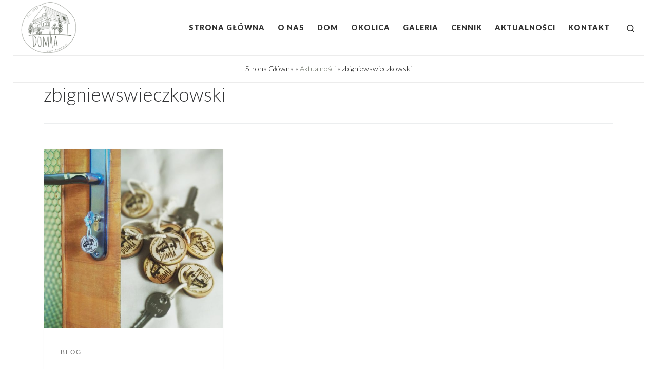

--- FILE ---
content_type: text/html; charset=UTF-8
request_url: https://dom4a.pl/tag/zbigniewswieczkowski/
body_size: 13521
content:
<!DOCTYPE html>
<!--[if IE 7]>
<html class="ie ie7" dir="ltr" lang="pl-PL"
	prefix="og: https://ogp.me/ns#" >
<![endif]-->
<!--[if IE 8]>
<html class="ie ie8" dir="ltr" lang="pl-PL"
	prefix="og: https://ogp.me/ns#" >
<![endif]-->
<!--[if !(IE 7) | !(IE 8)  ]><!-->
<html dir="ltr" lang="pl-PL"
	prefix="og: https://ogp.me/ns#"  class="no-js">
<!--<![endif]-->
  <head>
  <meta charset="UTF-8" />
  <meta http-equiv="X-UA-Compatible" content="IE=EDGE" />
  <meta name="viewport" content="width=device-width, initial-scale=1.0" />
  <link rel="profile"  href="https://gmpg.org/xfn/11" />
  <link rel="pingback" href="https://dom4a.pl/xmlrpc.php" />
<script>(function(html){html.className = html.className.replace(/\bno-js\b/,'js')})(document.documentElement);</script>
        <style id="wfc-base-style" type="text/css">
             .wfc-reset-menu-item-first-letter .navbar .nav>li>a:first-letter {font-size: inherit;}.format-icon:before {color: #5A5A5A;}article .format-icon.tc-hide-icon:before, .safari article.format-video .format-icon.tc-hide-icon:before, .chrome article.format-video .format-icon.tc-hide-icon:before, .safari article.format-image .format-icon.tc-hide-icon:before, .chrome article.format-image .format-icon.tc-hide-icon:before, .safari article.format-gallery .format-icon.tc-hide-icon:before, .safari article.attachment .format-icon.tc-hide-icon:before, .chrome article.format-gallery .format-icon.tc-hide-icon:before, .chrome article.attachment .format-icon.tc-hide-icon:before {content: none!important;}h2#tc-comment-title.tc-hide-icon:before {content: none!important;}.archive .archive-header h1.format-icon.tc-hide-icon:before {content: none!important;}.tc-sidebar h3.widget-title.tc-hide-icon:before {content: none!important;}.footer-widgets h3.widget-title.tc-hide-icon:before {content: none!important;}.tc-hide-icon i, i.tc-hide-icon {display: none !important;}.carousel-control {font-family: "Helvetica Neue", Helvetica, Arial, sans-serif;}.social-block a {font-size: 18px;}footer#footer .colophon .social-block a {font-size: 16px;}.social-block.widget_social a {font-size: 14px;}
        </style>
        <link rel="stylesheet" id="tc-front-gfonts" href="//fonts.googleapis.com/css?family=Lato:300%7CLato:900%7CLato:100&subset=latin-ext&display=swap"><style id="wfc-style-fonts-body" type="text/css" data-origin="server">
/* Setting : Default website font */ 
body {
font-family : 'Lato'!important;
}

</style><style id="wfc-style-fonts-menu_items" type="text/css" data-origin="server">
/* Setting : Menu items */ 
.tc-header .nav__menu li a.nav__link, .tc-sn .nav__menu li a.nav__link, [class*=nav__menu] .nav__link-wrapper .caret__dropdown-toggler {
font-family : 'Lato'!important;
}

</style><style id="wfc-style-fonts-slider_title" type="text/css" data-origin="server">
/* Setting : Slider title */ 
.section-slider .carousel-caption .czrs-title {
font-family : 'Lato'!important;
}

</style><style id="wfc-style-fonts-slider_text" type="text/css" data-origin="server">
/* Setting : Slider text */ 
.section-slider .carousel-caption .czrs-subtitle {
font-family : 'Lato'!important;
}

</style><title>zbigniewswieczkowski - Dom 4A, Lubogoszcz</title>

		<!-- All in One SEO 4.3.6.1 - aioseo.com -->
		<meta name="robots" content="max-image-preview:large" />
		<link rel="canonical" href="https://dom4a.pl/tag/zbigniewswieczkowski/" />
		<meta name="generator" content="All in One SEO (AIOSEO) 4.3.6.1 " />
		<script type="application/ld+json" class="aioseo-schema">
			{"@context":"https:\/\/schema.org","@graph":[{"@type":"BreadcrumbList","@id":"https:\/\/dom4a.pl\/tag\/zbigniewswieczkowski\/#breadcrumblist","itemListElement":[{"@type":"ListItem","@id":"https:\/\/dom4a.pl\/#listItem","position":1,"item":{"@type":"WebPage","@id":"https:\/\/dom4a.pl\/","name":"Home","description":"Dom 4a znajduje si\u0119 we wsi Lubogoszcz nad jeziorem S\u0142awskim najwi\u0119kszym akwenem w wojew\u00f3dztwie lubuskim.","url":"https:\/\/dom4a.pl\/"},"nextItem":"https:\/\/dom4a.pl\/tag\/zbigniewswieczkowski\/#listItem"},{"@type":"ListItem","@id":"https:\/\/dom4a.pl\/tag\/zbigniewswieczkowski\/#listItem","position":2,"item":{"@type":"WebPage","@id":"https:\/\/dom4a.pl\/tag\/zbigniewswieczkowski\/","name":"zbigniewswieczkowski","url":"https:\/\/dom4a.pl\/tag\/zbigniewswieczkowski\/"},"previousItem":"https:\/\/dom4a.pl\/#listItem"}]},{"@type":"CollectionPage","@id":"https:\/\/dom4a.pl\/tag\/zbigniewswieczkowski\/#collectionpage","url":"https:\/\/dom4a.pl\/tag\/zbigniewswieczkowski\/","name":"zbigniewswieczkowski - Dom 4A, Lubogoszcz","inLanguage":"pl-PL","isPartOf":{"@id":"https:\/\/dom4a.pl\/#website"},"breadcrumb":{"@id":"https:\/\/dom4a.pl\/tag\/zbigniewswieczkowski\/#breadcrumblist"}},{"@type":"Organization","@id":"https:\/\/dom4a.pl\/#organization","name":"Dom 4A, Lubogoszcz","url":"https:\/\/dom4a.pl\/","logo":{"@type":"ImageObject","url":"https:\/\/dom4a.pl\/wp-content\/uploads\/2019\/05\/logo-dom4a.png","@id":"https:\/\/dom4a.pl\/#organizationLogo","width":500,"height":457,"caption":"logo dom4a lubogoszcz"},"image":{"@id":"https:\/\/dom4a.pl\/#organizationLogo"}},{"@type":"WebSite","@id":"https:\/\/dom4a.pl\/#website","url":"https:\/\/dom4a.pl\/","name":"Dom 4A, Lubogoszcz","inLanguage":"pl-PL","publisher":{"@id":"https:\/\/dom4a.pl\/#organization"}}]}
		</script>
		<!-- All in One SEO -->

<link rel="alternate" type="application/rss+xml" title="Dom 4A, Lubogoszcz &raquo; Kanał z wpisami" href="https://dom4a.pl/feed/" />
<link rel="alternate" type="application/rss+xml" title="Dom 4A, Lubogoszcz &raquo; Kanał z komentarzami" href="https://dom4a.pl/comments/feed/" />
<link rel="alternate" type="application/rss+xml" title="Dom 4A, Lubogoszcz &raquo; Kanał z wpisami otagowanymi jako zbigniewswieczkowski" href="https://dom4a.pl/tag/zbigniewswieczkowski/feed/" />
<script>
window._wpemojiSettings = {"baseUrl":"https:\/\/s.w.org\/images\/core\/emoji\/14.0.0\/72x72\/","ext":".png","svgUrl":"https:\/\/s.w.org\/images\/core\/emoji\/14.0.0\/svg\/","svgExt":".svg","source":{"concatemoji":"https:\/\/dom4a.pl\/wp-includes\/js\/wp-emoji-release.min.js?ver=6.2.8"}};
/*! This file is auto-generated */
!function(e,a,t){var n,r,o,i=a.createElement("canvas"),p=i.getContext&&i.getContext("2d");function s(e,t){p.clearRect(0,0,i.width,i.height),p.fillText(e,0,0);e=i.toDataURL();return p.clearRect(0,0,i.width,i.height),p.fillText(t,0,0),e===i.toDataURL()}function c(e){var t=a.createElement("script");t.src=e,t.defer=t.type="text/javascript",a.getElementsByTagName("head")[0].appendChild(t)}for(o=Array("flag","emoji"),t.supports={everything:!0,everythingExceptFlag:!0},r=0;r<o.length;r++)t.supports[o[r]]=function(e){if(p&&p.fillText)switch(p.textBaseline="top",p.font="600 32px Arial",e){case"flag":return s("\ud83c\udff3\ufe0f\u200d\u26a7\ufe0f","\ud83c\udff3\ufe0f\u200b\u26a7\ufe0f")?!1:!s("\ud83c\uddfa\ud83c\uddf3","\ud83c\uddfa\u200b\ud83c\uddf3")&&!s("\ud83c\udff4\udb40\udc67\udb40\udc62\udb40\udc65\udb40\udc6e\udb40\udc67\udb40\udc7f","\ud83c\udff4\u200b\udb40\udc67\u200b\udb40\udc62\u200b\udb40\udc65\u200b\udb40\udc6e\u200b\udb40\udc67\u200b\udb40\udc7f");case"emoji":return!s("\ud83e\udef1\ud83c\udffb\u200d\ud83e\udef2\ud83c\udfff","\ud83e\udef1\ud83c\udffb\u200b\ud83e\udef2\ud83c\udfff")}return!1}(o[r]),t.supports.everything=t.supports.everything&&t.supports[o[r]],"flag"!==o[r]&&(t.supports.everythingExceptFlag=t.supports.everythingExceptFlag&&t.supports[o[r]]);t.supports.everythingExceptFlag=t.supports.everythingExceptFlag&&!t.supports.flag,t.DOMReady=!1,t.readyCallback=function(){t.DOMReady=!0},t.supports.everything||(n=function(){t.readyCallback()},a.addEventListener?(a.addEventListener("DOMContentLoaded",n,!1),e.addEventListener("load",n,!1)):(e.attachEvent("onload",n),a.attachEvent("onreadystatechange",function(){"complete"===a.readyState&&t.readyCallback()})),(e=t.source||{}).concatemoji?c(e.concatemoji):e.wpemoji&&e.twemoji&&(c(e.twemoji),c(e.wpemoji)))}(window,document,window._wpemojiSettings);
</script>
<style>
img.wp-smiley,
img.emoji {
	display: inline !important;
	border: none !important;
	box-shadow: none !important;
	height: 1em !important;
	width: 1em !important;
	margin: 0 0.07em !important;
	vertical-align: -0.1em !important;
	background: none !important;
	padding: 0 !important;
}
</style>
	<link rel='stylesheet' id='customizr-main-css' href='https://dom4a.pl/wp-content/themes/customizr-pro/assets/front/css/style.min.css?ver=2.4.24' media='all' />
<style id='customizr-main-inline-css'>
::-moz-selection{background-color:#5f655a}::selection{background-color:#5f655a}a,.btn-skin:active,.btn-skin:focus,.btn-skin:hover,.btn-skin.inverted,.grid-container__classic .post-type__icon,.post-type__icon:hover .icn-format,.grid-container__classic .post-type__icon:hover .icn-format,[class*='grid-container__'] .entry-title a.czr-title:hover,input[type=checkbox]:checked::before{color:#5f655a}.czr-css-loader > div ,.btn-skin,.btn-skin:active,.btn-skin:focus,.btn-skin:hover,.btn-skin-h-dark,.btn-skin-h-dark.inverted:active,.btn-skin-h-dark.inverted:focus,.btn-skin-h-dark.inverted:hover{border-color:#5f655a}.tc-header.border-top{border-top-color:#5f655a}[class*='grid-container__'] .entry-title a:hover::after,.grid-container__classic .post-type__icon,.btn-skin,.btn-skin.inverted:active,.btn-skin.inverted:focus,.btn-skin.inverted:hover,.btn-skin-h-dark,.btn-skin-h-dark.inverted:active,.btn-skin-h-dark.inverted:focus,.btn-skin-h-dark.inverted:hover,.sidebar .widget-title::after,input[type=radio]:checked::before{background-color:#5f655a}.btn-skin-light:active,.btn-skin-light:focus,.btn-skin-light:hover,.btn-skin-light.inverted{color:#858d7f}input:not([type='submit']):not([type='button']):not([type='number']):not([type='checkbox']):not([type='radio']):focus,textarea:focus,.btn-skin-light,.btn-skin-light.inverted,.btn-skin-light:active,.btn-skin-light:focus,.btn-skin-light:hover,.btn-skin-light.inverted:active,.btn-skin-light.inverted:focus,.btn-skin-light.inverted:hover{border-color:#858d7f}.btn-skin-light,.btn-skin-light.inverted:active,.btn-skin-light.inverted:focus,.btn-skin-light.inverted:hover{background-color:#858d7f}.btn-skin-lightest:active,.btn-skin-lightest:focus,.btn-skin-lightest:hover,.btn-skin-lightest.inverted{color:#92998c}.btn-skin-lightest,.btn-skin-lightest.inverted,.btn-skin-lightest:active,.btn-skin-lightest:focus,.btn-skin-lightest:hover,.btn-skin-lightest.inverted:active,.btn-skin-lightest.inverted:focus,.btn-skin-lightest.inverted:hover{border-color:#92998c}.btn-skin-lightest,.btn-skin-lightest.inverted:active,.btn-skin-lightest.inverted:focus,.btn-skin-lightest.inverted:hover{background-color:#92998c}.pagination,a:hover,a:focus,a:active,.btn-skin-dark:active,.btn-skin-dark:focus,.btn-skin-dark:hover,.btn-skin-dark.inverted,.btn-skin-dark-oh:active,.btn-skin-dark-oh:focus,.btn-skin-dark-oh:hover,.post-info a:not(.btn):hover,.grid-container__classic .post-type__icon .icn-format,[class*='grid-container__'] .hover .entry-title a,.widget-area a:not(.btn):hover,a.czr-format-link:hover,.format-link.hover a.czr-format-link,button[type=submit]:hover,button[type=submit]:active,button[type=submit]:focus,input[type=submit]:hover,input[type=submit]:active,input[type=submit]:focus,.tabs .nav-link:hover,.tabs .nav-link.active,.tabs .nav-link.active:hover,.tabs .nav-link.active:focus{color:#41453d}.grid-container__classic.tc-grid-border .grid__item,.btn-skin-dark,.btn-skin-dark.inverted,button[type=submit],input[type=submit],.btn-skin-dark:active,.btn-skin-dark:focus,.btn-skin-dark:hover,.btn-skin-dark.inverted:active,.btn-skin-dark.inverted:focus,.btn-skin-dark.inverted:hover,.btn-skin-h-dark:active,.btn-skin-h-dark:focus,.btn-skin-h-dark:hover,.btn-skin-h-dark.inverted,.btn-skin-h-dark.inverted,.btn-skin-h-dark.inverted,.btn-skin-dark-oh:active,.btn-skin-dark-oh:focus,.btn-skin-dark-oh:hover,.btn-skin-dark-oh.inverted:active,.btn-skin-dark-oh.inverted:focus,.btn-skin-dark-oh.inverted:hover,button[type=submit]:hover,button[type=submit]:active,button[type=submit]:focus,input[type=submit]:hover,input[type=submit]:active,input[type=submit]:focus{border-color:#41453d}.btn-skin-dark,.btn-skin-dark.inverted:active,.btn-skin-dark.inverted:focus,.btn-skin-dark.inverted:hover,.btn-skin-h-dark:active,.btn-skin-h-dark:focus,.btn-skin-h-dark:hover,.btn-skin-h-dark.inverted,.btn-skin-h-dark.inverted,.btn-skin-h-dark.inverted,.btn-skin-dark-oh.inverted:active,.btn-skin-dark-oh.inverted:focus,.btn-skin-dark-oh.inverted:hover,.grid-container__classic .post-type__icon:hover,button[type=submit],input[type=submit],.czr-link-hover-underline .widgets-list-layout-links a:not(.btn)::before,.czr-link-hover-underline .widget_archive a:not(.btn)::before,.czr-link-hover-underline .widget_nav_menu a:not(.btn)::before,.czr-link-hover-underline .widget_rss ul a:not(.btn)::before,.czr-link-hover-underline .widget_recent_entries a:not(.btn)::before,.czr-link-hover-underline .widget_categories a:not(.btn)::before,.czr-link-hover-underline .widget_meta a:not(.btn)::before,.czr-link-hover-underline .widget_recent_comments a:not(.btn)::before,.czr-link-hover-underline .widget_pages a:not(.btn)::before,.czr-link-hover-underline .widget_calendar a:not(.btn)::before,[class*='grid-container__'] .hover .entry-title a::after,a.czr-format-link::before,.comment-author a::before,.comment-link::before,.tabs .nav-link.active::before{background-color:#41453d}.btn-skin-dark-shaded:active,.btn-skin-dark-shaded:focus,.btn-skin-dark-shaded:hover,.btn-skin-dark-shaded.inverted{background-color:rgba(65,69,61,0.2)}.btn-skin-dark-shaded,.btn-skin-dark-shaded.inverted:active,.btn-skin-dark-shaded.inverted:focus,.btn-skin-dark-shaded.inverted:hover{background-color:rgba(65,69,61,0.8)}
#czr-push-footer { display: none; visibility: hidden; }
        .czr-sticky-footer #czr-push-footer.sticky-footer-enabled { display: block; }
        

            .grid-container__masonry .full-image .entry-header {
              position: relative;
            }
            .grid-container__masonry .entry-footer {
              margin-top: 2.5em;
              position: relative;
            }
            .grid-container__masonry .format-audio .audio-container iframe {
              height: 80px;
              width: 100%;
            }
            .grid-container__masonry .full-image .tc-thumbnail img {
                width: auto;
                height: 100%;
                max-width: none;
            }
            .grid-container__masonry .post-type__icon {
                background: transparent;
                height: auto;
                line-height: 1;
                border-radius: 0;
                font-size: 1em;
                position: static;
                width: 100%;
                float: right;
                text-align: right;
                margin-top: -1em;
                padding: 2% 0;
            }
            .grid-container__masonry .tc-content {
                font-size: 0.95em;
                line-height: 1.65em;
            }

            .grid-container__masonry blockquote,
            .grid-container__masonry .entry-link {
                border: none;
                padding-top: 0;
                padding-bottom: 0;
            }
            .grid-container__masonry .entry-link a,
            .grid-container__masonry blockquote > * {
                margin: 0;
                max-width: 100%;
                padding-left: 0;
            }
            .grid-container__masonry blockquote cite {
                margin-top: .8em;
            }
            .grid-container__masonry blockquote::before,
            .grid-container__masonry .entry-link::before {
                content: none;
            }
            

</style>
<script src='https://dom4a.pl/wp-includes/js/jquery/jquery.min.js?ver=3.6.4' id='jquery-core-js'></script>
<script src='https://dom4a.pl/wp-includes/js/jquery/jquery-migrate.min.js?ver=3.4.0' id='jquery-migrate-js'></script>
<script src='https://dom4a.pl/wp-content/themes/customizr-pro/assets/front/js/libs/modernizr.min.js?ver=2.4.24' id='modernizr-js'></script>
<script src='https://dom4a.pl/wp-includes/js/underscore.min.js?ver=1.13.4' id='underscore-js'></script>
<script id='tc-scripts-js-extra'>
var CZRParams = {"assetsPath":"https:\/\/dom4a.pl\/wp-content\/themes\/customizr-pro\/assets\/front\/","mainScriptUrl":"https:\/\/dom4a.pl\/wp-content\/themes\/customizr-pro\/assets\/front\/js\/tc-scripts.min.js?2.4.24","deferFontAwesome":"1","fontAwesomeUrl":"https:\/\/dom4a.pl\/wp-content\/themes\/customizr-pro\/assets\/shared\/fonts\/fa\/css\/fontawesome-all.min.css?2.4.24","_disabled":[],"centerSliderImg":"1","isLightBoxEnabled":"1","SmoothScroll":{"Enabled":true,"Options":{"touchpadSupport":false}},"isAnchorScrollEnabled":"","anchorSmoothScrollExclude":{"simple":["[class*=edd]",".carousel-control","[data-toggle=\"modal\"]","[data-toggle=\"dropdown\"]","[data-toggle=\"czr-dropdown\"]","[data-toggle=\"tooltip\"]","[data-toggle=\"popover\"]","[data-toggle=\"collapse\"]","[data-toggle=\"czr-collapse\"]","[data-toggle=\"tab\"]","[data-toggle=\"pill\"]","[data-toggle=\"czr-pill\"]","[class*=upme]","[class*=um-]"],"deep":{"classes":[],"ids":[]}},"timerOnScrollAllBrowsers":"1","centerAllImg":"1","HasComments":"","LoadModernizr":"1","stickyHeader":"","extLinksStyle":"","extLinksTargetExt":"","extLinksSkipSelectors":{"classes":["btn","button"],"ids":[]},"dropcapEnabled":"","dropcapWhere":{"post":"","page":""},"dropcapMinWords":"","dropcapSkipSelectors":{"tags":["IMG","IFRAME","H1","H2","H3","H4","H5","H6","BLOCKQUOTE","UL","OL"],"classes":["btn"],"id":[]},"imgSmartLoadEnabled":"","imgSmartLoadOpts":{"parentSelectors":["[class*=grid-container], .article-container",".__before_main_wrapper",".widget-front",".post-related-articles",".tc-singular-thumbnail-wrapper",".sek-module-inner"],"opts":{"excludeImg":[".tc-holder-img"]}},"imgSmartLoadsForSliders":"1","pluginCompats":[],"isWPMobile":"","menuStickyUserSettings":{"desktop":"stick_up","mobile":"stick_up"},"adminAjaxUrl":"https:\/\/dom4a.pl\/wp-admin\/admin-ajax.php","ajaxUrl":"https:\/\/dom4a.pl\/?czrajax=1","frontNonce":{"id":"CZRFrontNonce","handle":"a3e9e86ea3"},"isDevMode":"","isModernStyle":"1","i18n":{"Permanently dismiss":"Permanently dismiss"},"frontNotifications":{"welcome":{"enabled":false,"content":"","dismissAction":"dismiss_welcome_note_front"}},"preloadGfonts":"1","googleFonts":"Source+Sans+Pro","version":"2.4.24"};
</script>
<script src='https://dom4a.pl/wp-content/themes/customizr-pro/assets/front/js/tc-scripts.min.js?ver=2.4.24' id='tc-scripts-js' defer></script>
<link rel="https://api.w.org/" href="https://dom4a.pl/wp-json/" /><link rel="alternate" type="application/json" href="https://dom4a.pl/wp-json/wp/v2/tags/15" /><link rel="EditURI" type="application/rsd+xml" title="RSD" href="https://dom4a.pl/xmlrpc.php?rsd" />
<link rel="wlwmanifest" type="application/wlwmanifest+xml" href="https://dom4a.pl/wp-includes/wlwmanifest.xml" />
<meta name="generator" content="WordPress 6.2.8" />
              <link rel="preload" as="font" type="font/woff2" href="https://dom4a.pl/wp-content/themes/customizr-pro/assets/shared/fonts/customizr/customizr.woff2?128396981" crossorigin="anonymous"/>
            <style>.recentcomments a{display:inline !important;padding:0 !important;margin:0 !important;}</style><link rel="icon" href="https://dom4a.pl/wp-content/uploads/2019/05/logo-dom4a-150x150.png" sizes="32x32" />
<link rel="icon" href="https://dom4a.pl/wp-content/uploads/2019/05/logo-dom4a.png" sizes="192x192" />
<link rel="apple-touch-icon" href="https://dom4a.pl/wp-content/uploads/2019/05/logo-dom4a.png" />
<meta name="msapplication-TileImage" content="https://dom4a.pl/wp-content/uploads/2019/05/logo-dom4a.png" />
		<style id="wp-custom-css">
			html{
	padding:0 2%;
}
body{
	font-family: Lato;
}

.branding {
    padding-top: 0;
    padding-bottom: 0;
}

#content, #main-wrapper {
    padding-bottom: 0;
}

.container[role="main"] {
    margin-top: 0;
}

article .entry-content a {
    text-decoration: none;
}
.aligncenter {
    margin: 0 auto 0;
}

/* nawigacja */
.breadcrumbs {
    text-align: center;
}
span.trail-begin a{
	color:#000;
}
span.trail-end{
	color:#000;
}
.page-breadcrumbs {
    padding-top: 1em;
    padding-bottom: 1em;
		margin:0;
    background: #fff;
    width: 100%;
    max-width: 1920px;
		border-bottom: 1px solid rgba(49,49,49,.09);
}

h1.entry-title{
	text-align: center;
	display: none;
}
article .entry-content {
	font-size: 1em;
}

/* naglowek */
.tc-header:not(.header-transparent) {
    box-shadow: 0 0px 0px rgba(102,102,102,.0);

}
.desktop-sticky, .mobile-sticky {
	box-shadow: 0 0 0px rgba(0,0,0,.0),0 0px 0 rgba(255,255,255,.0);
}

/* slider */

.section-slider .carousel-caption .czrs-title {
	font-weight: 300;
}
.section-slider .carousel-caption .czrs-subtitle {
		padding-bottom:50px;
    font-size: 24px!important;
		line-height: 34px!important;
}

/* slider pro */
.owl-carousel .owl-item h4 {
    display: block !important;
    z-index: 2 !important;
    text-align: center !important;
    padding-top: 25%;
    margin-top: 0;
}
.owl-carousel .owl-item h4 img{
		height: 175px;
}

@media only screen and (max-width:980px) {
   #hero_slider .owl-item .sa_hover_container h4, .owl-carousel .owl-item h4 img {
		 height: 125px;
	}
}
@media only screen and (max-width:767px) {
   #hero_slider .owl-item .sa_hover_container h4, .owl-carousel .owl-item h4 img { 
		 height: 125px;
	}
}

.white .sa_owl_theme .owl-nav .owl-prev {
        background-color: rgba(95, 101, 90, 0.3);
    padding: 25px !important;
}
.white .sa_owl_theme .owl-nav .owl-next
{
		background-color: rgba(95, 101, 90, 0.3);
		padding: 25px !important;
}

.white .sa_owl_theme .owl-nav .owl-prev:hover {
        background-color: rgba(95, 101, 90, 1);
    padding: 25px !important;
}
.white .sa_owl_theme .owl-nav .owl-next:hover
{
		background-color: rgba(95, 101, 90, 1);
		padding: 25px !important;
}

/*strona glowna*/


.onas img.so-widget-image{
	margin-right:-50px;
}

.onas h3{
	color:#fff;
}
.doma{}

.doma p{
	font-size:42px;
	font-weight: normal;
	color:#5f655a;
	margin-top:0;
}

.doma h2{
		font-size:22px;
		font-weight: bolder;
		color:#5f655a;
}

.doma h6{
		font-size:16px;
		font-weight: normal;
		text-transform: none;
		letter-spacing:0;
		color:#5f655a;
		margin-bottom:0;
		padding:0 10px 0 10px;
		line-height: 24px;
}

.doma h3{
	text-align: center!important;
}
.ow-button-base a{
	margin-bottom:20px;
}

/* ikony */
#ikony{
	border-top: 1px solid rgba(49,49,49,.09);
	border-bottom: 1px solid rgba(49,49,49,.09);
	margin-top:30px;
}

/* wpisy */

.archive-header .header-bottom {
    display: none;
}

/* footer */

footer-skin-light .footer__wrapper #colophon {
    background: #fff;
}
.footer-skin-light .footer__wrapper #colophon {
    background: #fff;
}

.footer-skin-light .footer__wrapper {
    background: #fff;
    border-top: 0px solid #d9dabe;
		margin-top: -15px;
}

.fab {
    font-size: 200%;
}

.footer__wrapper .colophon__row {
	padding-top: 0;
}
.colophon__row .footer__credits, .colophon__row .social-links {
    margin: 0;
}

#footer .col-12, 
#footer .col-sm-auto{
	padding:0;
}

/* strona glowna */


body.html::-webkit-scrollbar { 
    display: none; 
}
body.html {
    overflow-x: hidden !important;
}
body.home{
		overflow-x: hidden !important;
    margin: 0;
    padding: 0;
    background: #fff;
}
body.home #tc-page-wrap {
    height: 100vh;
    width: 100%;
    position: absolute;
		overflow-x: hidden !important;
    top: 0;
    left: 0;
    z-index: 2;
}
body.home #header {
    position: fixed;
    top: 0;
    left: 0;
    z-index: 20;
}

body.home  #main-wrapper {
    margin-left: 0;
    vertical-align: top;
    position: absolute;
    left: 0;
    top: 0;
    right: 0;
    z-index: 2;
    background: #fff;
}

body.home .container {
    max-width: 1920px;
		float: left;
    position: fixed;
    z-index: 2;
    padding: 0 2% 0 2%;
}

body.home #footer {
    position: fixed;
    bottom: 0;
    left: 0;
    z-index: 5;
    width: 100%;
    line-height: 50px;
		padding: 1% 3% 0 2%;
    background: rgba(255,255,255,1);
}
body.home .tc-header{
	border-bottom: 0px solid;
	padding: 0 1%
}		</style>
		<style id="wfc-style-body" type="text/css" data-origin="server">
/* Setting : Default website font */ 
body {
}

</style><style id="wfc-style-menu_items" type="text/css" data-origin="server">
/* Setting : Menu items */ 
.tc-header .nav__menu li a.nav__link, .tc-sn .nav__menu li a.nav__link, [class*=nav__menu] .nav__link-wrapper .caret__dropdown-toggler {
}

</style><style id="wfc-style-slider_title" type="text/css" data-origin="server">
/* Setting : Slider title */ 
.section-slider .carousel-caption .czrs-title {
}

</style><style id="wfc-style-slider_text" type="text/css" data-origin="server">
/* Setting : Slider text */ 
.section-slider .carousel-caption .czrs-subtitle {
font-size : 1.50rem;
}

</style></head>

  <body class="archive tag tag-zbigniewswieczkowski tag-15 wp-custom-logo wp-embed-responsive czr-link-hover-underline header-skin-light footer-skin-light czr-no-sidebar tc-center-images czr-full-layout customizr-pro-2-4-24 czr-post-list-context czr-sticky-footer">
          <a class="screen-reader-text skip-link" href="#content">Skip to content</a>
    
    
    <div id="tc-page-wrap" class="">

      <header class="tpnav-header__header tc-header sl-logo_left sticky-brand-shrink-on sticky-transparent czr-submenu-fade czr-submenu-move czr-highlight-contextual-menu-items" >
        <div class="primary-navbar__wrapper d-none d-lg-block has-horizontal-menu desktop-sticky" >
  <div class="container-fluid">
    <div class="row align-items-center flex-row primary-navbar__row">
      <div class="branding__container col col-auto" >
  <div class="branding align-items-center flex-column ">
    <div class="branding-row d-flex flex-row align-items-center align-self-start">
      <div class="navbar-brand col-auto " >
  <a class="navbar-brand-sitelogo" href="https://dom4a.pl/"  aria-label="Dom 4A, Lubogoszcz | " >
    <img src="https://dom4a.pl/wp-content/uploads/2019/05/logo-dom4a.png" alt="Wróć do strony domowej" class="" width="500" height="457" style="max-width:250px;max-height:100px" data-no-retina>  </a>
</div>
      </div>
      </div>
</div>
      <div class="primary-nav__container justify-content-lg-around col col-lg-auto flex-lg-column" >
  <div class="primary-nav__wrapper flex-lg-row align-items-center justify-content-end">
              <nav class="primary-nav__nav col" id="primary-nav">
          <div class="nav__menu-wrapper primary-nav__menu-wrapper justify-content-end czr-open-on-hover" >
<ul id="main-menu" class="primary-nav__menu regular-nav nav__menu nav"><li id="menu-item-35" class="menu-item menu-item-type-post_type menu-item-object-page menu-item-home menu-item-35"><a href="https://dom4a.pl/" class="nav__link"><span class="nav__title">Strona główna</span></a></li>
<li id="menu-item-29" class="menu-item menu-item-type-post_type menu-item-object-page menu-item-29"><a href="https://dom4a.pl/o-nas/" class="nav__link"><span class="nav__title">O nas</span></a></li>
<li id="menu-item-30" class="menu-item menu-item-type-post_type menu-item-object-page menu-item-30"><a href="https://dom4a.pl/dom/" class="nav__link"><span class="nav__title">Dom</span></a></li>
<li id="menu-item-32" class="menu-item menu-item-type-post_type menu-item-object-page menu-item-32"><a href="https://dom4a.pl/okolica/" class="nav__link"><span class="nav__title">Okolica</span></a></li>
<li id="menu-item-31" class="menu-item menu-item-type-post_type menu-item-object-page menu-item-31"><a href="https://dom4a.pl/galeria/" class="nav__link"><span class="nav__title">Galeria</span></a></li>
<li id="menu-item-33" class="menu-item menu-item-type-post_type menu-item-object-page menu-item-33"><a href="https://dom4a.pl/cennik/" class="nav__link"><span class="nav__title">Cennik</span></a></li>
<li id="menu-item-1160" class="menu-item menu-item-type-post_type menu-item-object-page current_page_parent menu-item-1160"><a href="https://dom4a.pl/aktualnosci/" class="nav__link"><span class="nav__title">Aktualności</span></a></li>
<li id="menu-item-34" class="menu-item menu-item-type-post_type menu-item-object-page menu-item-34"><a href="https://dom4a.pl/kontakt/" class="nav__link"><span class="nav__title">Kontakt</span></a></li>
</ul></div>        </nav>
    <div class="primary-nav__utils nav__utils col-auto" >
    <ul class="nav utils flex-row flex-nowrap regular-nav">
      <li class="nav__search " >
  <a href="#" class="search-toggle_btn icn-search czr-overlay-toggle_btn"  aria-expanded="false"><span class="sr-only">Search</span></a>
        <div class="czr-search-expand">
      <div class="czr-search-expand-inner"><div class="search-form__container " >
  <form action="https://dom4a.pl/" method="get" class="czr-form search-form">
    <div class="form-group czr-focus">
            <label for="s-6972548c4b1d7" id="lsearch-6972548c4b1d7">
        <span class="screen-reader-text">Szukaj</span>
        <input id="s-6972548c4b1d7" class="form-control czr-search-field" name="s" type="search" value="" aria-describedby="lsearch-6972548c4b1d7" placeholder="Szukaj &hellip;">
      </label>
      <button type="submit" class="button"><i class="icn-search"></i><span class="screen-reader-text">Szukaj &hellip;</span></button>
    </div>
  </form>
</div></div>
    </div>
    </li>
    </ul>
</div>  </div>
</div>
    </div>
  </div>
</div>    <div class="mobile-navbar__wrapper d-lg-none mobile-sticky" >
    <div class="branding__container justify-content-between align-items-center container-fluid" >
  <div class="branding flex-column">
    <div class="branding-row d-flex align-self-start flex-row align-items-center">
      <div class="navbar-brand col-auto " >
  <a class="navbar-brand-sitelogo" href="https://dom4a.pl/"  aria-label="Dom 4A, Lubogoszcz | " >
    <img src="https://dom4a.pl/wp-content/uploads/2019/05/logo-dom4a.png" alt="Wróć do strony domowej" class="" width="500" height="457" style="max-width:250px;max-height:100px" data-no-retina>  </a>
</div>
    </div>
      </div>
  <div class="mobile-utils__wrapper nav__utils regular-nav">
    <ul class="nav utils row flex-row flex-nowrap">
      <li class="nav__search " >
  <a href="#" class="search-toggle_btn icn-search czr-dropdown" data-aria-haspopup="true" aria-expanded="false"><span class="sr-only">Search</span></a>
        <div class="czr-search-expand">
      <div class="czr-search-expand-inner"><div class="search-form__container " >
  <form action="https://dom4a.pl/" method="get" class="czr-form search-form">
    <div class="form-group czr-focus">
            <label for="s-6972548c4bab8" id="lsearch-6972548c4bab8">
        <span class="screen-reader-text">Szukaj</span>
        <input id="s-6972548c4bab8" class="form-control czr-search-field" name="s" type="search" value="" aria-describedby="lsearch-6972548c4bab8" placeholder="Szukaj &hellip;">
      </label>
      <button type="submit" class="button"><i class="icn-search"></i><span class="screen-reader-text">Szukaj &hellip;</span></button>
    </div>
  </form>
</div></div>
    </div>
        <ul class="dropdown-menu czr-dropdown-menu">
      <li class="header-search__container container-fluid">
  <div class="search-form__container " >
  <form action="https://dom4a.pl/" method="get" class="czr-form search-form">
    <div class="form-group czr-focus">
            <label for="s-6972548c4be16" id="lsearch-6972548c4be16">
        <span class="screen-reader-text">Szukaj</span>
        <input id="s-6972548c4be16" class="form-control czr-search-field" name="s" type="search" value="" aria-describedby="lsearch-6972548c4be16" placeholder="Szukaj &hellip;">
      </label>
      <button type="submit" class="button"><i class="icn-search"></i><span class="screen-reader-text">Szukaj &hellip;</span></button>
    </div>
  </form>
</div></li>    </ul>
  </li>
<li class="hamburger-toggler__container " >
  <button class="ham-toggler-menu czr-collapsed" data-toggle="czr-collapse" data-target="#mobile-nav"><span class="ham__toggler-span-wrapper"><span class="line line-1"></span><span class="line line-2"></span><span class="line line-3"></span></span><span class="screen-reader-text">Menu</span></button>
</li>
    </ul>
  </div>
</div>
<div class="mobile-nav__container " >
   <nav class="mobile-nav__nav flex-column czr-collapse" id="mobile-nav">
      <div class="mobile-nav__inner container-fluid">
      <div class="nav__menu-wrapper mobile-nav__menu-wrapper czr-open-on-click" >
<ul id="mobile-nav-menu" class="mobile-nav__menu vertical-nav nav__menu flex-column nav"><li class="menu-item menu-item-type-post_type menu-item-object-page menu-item-home menu-item-35"><a href="https://dom4a.pl/" class="nav__link"><span class="nav__title">Strona główna</span></a></li>
<li class="menu-item menu-item-type-post_type menu-item-object-page menu-item-29"><a href="https://dom4a.pl/o-nas/" class="nav__link"><span class="nav__title">O nas</span></a></li>
<li class="menu-item menu-item-type-post_type menu-item-object-page menu-item-30"><a href="https://dom4a.pl/dom/" class="nav__link"><span class="nav__title">Dom</span></a></li>
<li class="menu-item menu-item-type-post_type menu-item-object-page menu-item-32"><a href="https://dom4a.pl/okolica/" class="nav__link"><span class="nav__title">Okolica</span></a></li>
<li class="menu-item menu-item-type-post_type menu-item-object-page menu-item-31"><a href="https://dom4a.pl/galeria/" class="nav__link"><span class="nav__title">Galeria</span></a></li>
<li class="menu-item menu-item-type-post_type menu-item-object-page menu-item-33"><a href="https://dom4a.pl/cennik/" class="nav__link"><span class="nav__title">Cennik</span></a></li>
<li class="menu-item menu-item-type-post_type menu-item-object-page current_page_parent menu-item-1160"><a href="https://dom4a.pl/aktualnosci/" class="nav__link"><span class="nav__title">Aktualności</span></a></li>
<li class="menu-item menu-item-type-post_type menu-item-object-page menu-item-34"><a href="https://dom4a.pl/kontakt/" class="nav__link"><span class="nav__title">Kontakt</span></a></li>
</ul></div>      </div>
  </nav>
</div></div></header>


  
    <div id="main-wrapper" class="section">

                      

          <div class="czr-hot-crumble container page-breadcrumbs" role="navigation" >
  <div class="row">
        <nav class="breadcrumbs col-12"><span class="trail-begin"><a href="https://dom4a.pl" title="Dom 4A, Lubogoszcz" rel="home" class="trail-begin">Strona Główna</a></span> <span class="sep">&raquo;</span> <a href="https://dom4a.pl/aktualnosci/" title="Aktualności">Aktualności</a> <span class="sep">&raquo;</span> <span class="trail-end">zbigniewswieczkowski</span></nav>  </div>
</div>
          <div class="container" role="main">

            
            <div class="flex-row row column-content-wrapper">

                
                <div id="content" class="col-12 article-container">

                  <header class="archive-header " >
  <div class="archive-header-inner">
        <h1 class="archive-title">
      zbigniewswieczkowski    </h1>
          <div class="header-bottom">
        <span>
          1 posta        </span>
      </div>
                    <hr class="featurette-divider">
        </div>
</header><div class="grid grid-container grid-container__masonry full tc-grid-shadow-soft tc-grid-hover-move"  >
  <div class="masonry__wrapper row">
    <article id="post-1203" class="grid-item col-lg-4 col-md-6 col-12 post-1203 post type-post status-publish format-standard category-blog tag-breloczki tag-drewno tag-handmade tag-zbigniewswieczkowski czr-hentry" >
      <div class="sections-wrapper grid__item">
      <section class="tc-thumbnail entry-media__holder " >
  <div class="entry-media__wrapper czr__r-i no-centering">
        <a class="bg-link" rel="bookmark" href="https://dom4a.pl/klimatyczne-breloczki/"></a>
  <img width="570" height="570" src="https://dom4a.pl/wp-content/uploads/2019/07/66508703_386901225286547_8776039184247816192_n-570x570.jpg" class="attachment-tc-masonry-thumb-size tc-thumb-type-attachment czr-img" alt="breloczki klucz" decoding="async" loading="lazy" srcset="https://dom4a.pl/wp-content/uploads/2019/07/66508703_386901225286547_8776039184247816192_n-570x570.jpg 570w, https://dom4a.pl/wp-content/uploads/2019/07/66508703_386901225286547_8776039184247816192_n-150x150.jpg 150w, https://dom4a.pl/wp-content/uploads/2019/07/66508703_386901225286547_8776039184247816192_n-300x300.jpg 300w, https://dom4a.pl/wp-content/uploads/2019/07/66508703_386901225286547_8776039184247816192_n-768x768.jpg 768w, https://dom4a.pl/wp-content/uploads/2019/07/66508703_386901225286547_8776039184247816192_n-1024x1024.jpg 1024w, https://dom4a.pl/wp-content/uploads/2019/07/66508703_386901225286547_8776039184247816192_n-510x510.jpg 510w, https://dom4a.pl/wp-content/uploads/2019/07/66508703_386901225286547_8776039184247816192_n.jpg 1564w" sizes="(max-width: 570px) 100vw, 570px" /><div class="post-action btn btn-skin-dark-shaded inverted"><a href="https://dom4a.pl/wp-content/uploads/2019/07/66508703_386901225286547_8776039184247816192_n.jpg" class="expand-img icn-expand"></a></div>  </div>
</section>        <section class="tc-content entry-content__holder">
          <div class="entry-content__wrapper">
          <header class="entry-header " >
  <div class="entry-header-inner ">
            <div class="tax__container post-info entry-meta">
          <a class="tax__link" href="https://dom4a.pl/category/blog/" title="Zobacz wszystkie wpisy z kategorii &#8222;BLOG&#8221;"> <span>BLOG</span> </a>        </div>
              <h2 class="entry-title">
      <a class="czr-title" href="https://dom4a.pl/klimatyczne-breloczki/" rel="bookmark">Klimatyczne breloczki</a>
    </h2>
            </div>
</header><div class="tc-content-inner entry-summary"  >
            <div class="czr-wp-the-content">
              <p>&nbsp; W pokojach zawisły wyjątkowe breloczki. Wykonał je dla nas w prezencie Zbigniew Swieczkowski. Są ręcznie robione i idealnie wpisują się w klimat domu. Dziękujemy Zbyszku 😊 Na instagramie możecie podziwiać więcej prac Zbigniewa https://www.instagram.com/zbigniewswieczkowski/</p>
          </div>
      </div><footer class="entry-footer" >      <div class="post-tags entry-meta">
        <ul class="tags">
          <li><a class="tag__link btn btn-skin-dark-oh inverted" href="https://dom4a.pl/tag/breloczki/" title="Zobacz wszystkie wpisy z kategorii &#8222;breloczki&#8221;"> <span>breloczki</span> </a></li><li><a class="tag__link btn btn-skin-dark-oh inverted" href="https://dom4a.pl/tag/drewno/" title="Zobacz wszystkie wpisy z kategorii &#8222;drewno&#8221;"> <span>drewno</span> </a></li><li><a class="tag__link btn btn-skin-dark-oh inverted" href="https://dom4a.pl/tag/handmade/" title="Zobacz wszystkie wpisy z kategorii &#8222;handmade&#8221;"> <span>handmade</span> </a></li><li><a class="tag__link btn btn-skin-dark-oh inverted" href="https://dom4a.pl/tag/zbigniewswieczkowski/" title="Zobacz wszystkie wpisy z kategorii &#8222;zbigniewswieczkowski&#8221;"> <span>zbigniewswieczkowski</span> </a></li>        </ul>
      </div>
            <div class="post-info clearfix entry-meta">

          <div class="row flex-row">
            <div class="col col-auto"><span class="author-meta">przez  <span class="author vcard"><span class="author_name"><a class="url fn n" href="https://dom4a.pl/author/ania/" title="Zobacz wszystkie wpisy opublikowane przez ania" rel="author">ania</a></span></span></span></div>              <div class="col col-auto">
                <div class="row">
                  <div class="col col-auto">Opublikowano <a href="https://dom4a.pl/klimatyczne-breloczki/" title="Permalink to:&nbsp;Klimatyczne breloczki" rel="bookmark"><time class="entry-date published updated" datetime="8 lipca 2019">8 lipca 2019</time></a></div>                </div>
              </div>
                      </div>
        </div>
            </footer>          </div>
        </section>
      </div>
    </article>
  </div>
</div>
                </div>

                
            </div><!-- .column-content-wrapper -->

            

          </div><!-- .container -->

          <div id="czr-push-footer" ></div>
    </div><!-- #main-wrapper -->

    
          <div class="container-fluid">
              </div>
    
<footer id="footer" class="footer__wrapper" >
  <div id="colophon" class="colophon " >
  <div class="container-fluid">
    <div class="colophon__row row flex-row justify-content-between">
      <div class="col-12 col-sm-auto">
        <div id="footer__credits" class="footer__credits credits" >
  <p class="czr-copyright">
    <span class="fc-copyright">
      <span class="fc-copyright-text">© 2026</span>
      <span class="fc-copyright-link"><a href="https://dom4a.pl" title="Dom 4A, Lubogoszcz" rel="bookmark" >Dom 4A, Lubogoszcz</a></span>          <span class="fc-separator ">&ndash;</span>
      <span class="fc-copyright-after-text">Wszelkie prawa zastrzezone</span>
        </span>
  </p>
    <p class="czr-credits">
      <span class="fc-designer ">
      <span class="fc-credits-text">Strony internetwe</span>
      <span class="fc-credits-link"><a href="https://grupa.info" title="GRUPA" rel="bookmark" >GRUPA</a></span>    </span>

    </p>
  </div>
      </div>
            <div class="col-12 col-sm-auto">
        <div class="social-links">
          <ul class="socials " >
  <li ><a rel="nofollow noopener noreferrer" class="social-icon icon-instagram"  title="Follow us on Instagram" aria-label="Follow us on Instagram" href="https://www.instagram.com/dom4a.pl?r=nametag"  target="_blank" ><i class="fab fa-instagram"></i></a></li> <li ><a rel="nofollow noopener noreferrer" class="social-icon icon-facebook"  title="Follow us on Facebook" aria-label="Follow us on Facebook" href="https://www.facebook.com/dom4apl/"  target="_blank" ><i class="fab fa-facebook"></i></a></li></ul>
        </div>
      </div>
          </div>
  </div>
</div>
</footer>
    </div><!-- end #tc-page-wrap -->

    <button class="btn czr-btt czr-btta left" ><i class="icn-up-small"></i></button>
        <script type="text/javascript" id="pc-masonry">
          /* In this script we fire the grid masonry on the grid only when all the images
          * therein are fully loaded in case we're not using the images on scroll loading
          * Imho would be better use a reliable plugin like imagesLoaded (from the same masonry's author)
          * which addresses various cases, failing etc, as it is not very big. Or at least dive into it
          * to see if it really suits our needs.
          *
          * We can use different approaches while the images are loaded:
          * 1) loading animation
          * 2) display the grid in a standard way (organized in rows) and modify che html once the masonry is fired.
          * 3) use namespaced events
          * This way we "ensure" a compatibility with browsers not running js
          *
          * Or we can also fire the masonry at the start and re-fire it once the images are loaded
          */
          (function() {
              var _methods =  {

                  // global needed : window.czrapp
                  initOnCzrAppReady : function() {
                    jQuery( function($) {

                      if ( typeof undefined === typeof $.fn.masonry ) {
                        console.log('$.fn.masonry missing');
                        return;
                      }

                      if ( !window.czrapp ) {
                        console.log('window.czrapp missing');
                        return;
                      }

                      var $grid_container = $('.masonry__wrapper'),
                          masonryReady = $.Deferred(),
                          _isMobileOnPageLoad = czrapp.base.matchMedia && czrapp.base.matchMedia(575),//<=prevent any masonry allowed on resize or device swap afterwards
                          _debouncedMasonryLayoutRefresh = _.debounce( function(){
                                          $grid_container.masonry( 'layout' );
                          }, 200 );

                      if ( 1 > $grid_container.length ) {
                            czrapp.errorLog('Masonry container does not exist in the DOM.');
                            return;
                      }

                      $grid_container.on( 'masonry-init.customizr', function() {
                            masonryReady.resolve();
                      });

                      //Init Masonry on imagesLoaded
                      //@see https://github.com/desandro/imagesloaded
                      //
                      //Even if masonry is not fired, let's emit the event anyway
                      //It might be listen to !
                      $grid_container.imagesLoaded( function() {
                            if ( ! _isMobileOnPageLoad ) {
                                  // init Masonry after all images have loaded
                                  $grid_container.masonry({
                                        itemSelector: '.grid-item',
                                        //to avoid scale transition of the masonry elements when revealed (by masonry.js) after appending
                                        hiddenStyle: { opacity: 0 },
                                        visibleStyle: { opacity: 1 },
                                        // see https://github.com/desandro/masonry/blob/master/sandbox/right-to-left.html
                                        // originLeft set to false should do the trick
                                        // but I've found that in the wordpress masonry version the correct option is: isOriginLeft
                                        isOriginLeft: czrapp.isRTL ? false : true,
                                  })
                                  //Refresh layout on image loading
                                  .on( 'smartload simple_load', 'img', function(evt) {
                                        //We don't need to refresh the masonry layout for images in containers with fixed aspect ratio
                                        //as they won't alter the items size. These containers are those .grid-item with full-image class
                                        if ( $(this).closest( '.grid-item' ).hasClass( 'full-image' ) ) {
                                              return;
                                        }
                                        _debouncedMasonryLayoutRefresh();
                                  });
                            }
                            $grid_container.trigger( 'masonry-init.customizr' );
                      });

                      //Reacts to the infinite post appended
                      czrapp.$_body.on( 'post-load', function( evt, data ) {
                            var _do = function( evt, data ) {
                                if( data && data.type && 'success' == data.type && data.collection && data.html ) {
                                      if ( ! _isMobileOnPageLoad ) {
                                            //get jquery items from the collection which is like

                                            //[ post-ID1, post-ID2, ..]
                                            //we grab the jQuery elements with those ids in our $grid_container
                                            var $_items = $( data.collection.join(), $grid_container );

                                            if ( $_items.length > 0 ) {
                                                  $_items.imagesLoaded( function() {
                                                        //inform masonry that items have been appended: will also re-layout
                                                        $grid_container.masonry( 'appended', $_items )
                                                                       //fire masonry done passing our data (we'll listen to this to trigger the animation)
                                                                       .trigger( 'masonry.customizr', data );

                                                        setTimeout( function(){
                                                              //trigger scroll
                                                              $(window).trigger('scroll.infinity');
                                                        }, 150);
                                                  });
                                            }
                                      } else {
                                          //even if masonry is disabled we still need to emit 'masonry.customizr' because listened to by the infinite code to trigger the animation
                                          //@see pc-pro-bundle/infinite/init-pro-infinite.php
                                          $grid_container.imagesLoaded( function() { $grid_container.trigger( 'masonry.customizr', data ); } );
                                      }
                                }//if data
                          };
                          if ( 'resolved' == masonryReady.state() ) {
                                _do( evt, data );
                          } else {
                                masonryReady.then( function() {
                                      _do( evt, data );
                                });
                          }
                      });
                      $('body').trigger('czr-masonry-ready');
                    });//jquery()
                  }
              };//_methods{}


              // czrapp.methods.MasonryGrid = {};
              // $.extend( czrapp.methods.MasonryGrid , _methods );

              // //Instantiate and fire on czrapp ready
              // czrapp.Base.extend( czrapp.methods.MasonryGrid );
              // czrapp.ready.done( function() {
              //   czrapp.methods.MasonryGrid.initOnCzrReady();
              // });

              var tryToLoadIfMasonryIsReady = function( attempts ) {
                  attempts = attempts || 0;
                  if ( window.jQuery && typeof undefined !== typeof jQuery.fn.masonry ) {
                      _methods.initOnCzrAppReady();
                  } else if ( attempts < 10 ) {
                      setTimeout( function() {
                          attempts++;
                          tryToLoadIfMasonryIsReady( attempts );
                      }, 100 );
                  }
              }

              // see wp-content/themes/customizr/assets/front/js/_front_js_fmk/_main_xfire_0.part.js
              // feb 2020 => implemented for https://github.com/presscustomizr/pro-bundle/issues/162
              if ( window.czrapp && czrapp.ready && 'resolved' == czrapp.ready.state() ) {
                  tryToLoadIfMasonryIsReady();
              } else {
                  document.addEventListener('czrapp-is-ready', function() {
                      tryToLoadIfMasonryIsReady();
                  });
              }
          })();
        </script>

        <script id="wfc-front-localized">var wfcFrontParams = {"effectsAndIconsSelectorCandidates":[],"wfcOptions":null};</script>          <script id="wfc-front-script">!function(){var e=wfcFrontParams.effectsAndIconsSelectorCandidates;var o,t,c,r,i=(r={},o=navigator.userAgent.toLowerCase(),(c={browser:(t=/(chrome)[ /]([\w.]+)/.exec(o)||/(webkit)[ /]([\w.]+)/.exec(o)||/(opera)(?:.*version|)[ /]([\w.]+)/.exec(o)||/(msie) ([\w.]+)/.exec(o)||o.indexOf("compatible")<0&&/(mozilla)(?:.*? rv:([\w.]+)|)/.exec(o)||[])[1]||"",version:t[2]||"0"}).browser&&(r[c.browser]=!0,r.version=c.version),r.chrome?r.webkit=!0:r.webkit&&(r.safari=!0),r),s="",a=0;for(var n in i)a>0||(s=n,a++);var f=document.querySelectorAll("body");f&&f[0]&&f[0].classList.add(s||"");try{!function(){for(var o in e){var t=e[o];if(t.static_effect){if("inset"==t.static_effect&&!0===i.mozilla)continue;var c=document.querySelectorAll(t.static_effect_selector);c&&c.forEach(function(e,o){e.classList.add("font-effect-"+t.static_effect)})}}}()}catch(e){window.console&&console.log&&console.log("Font customizer error => could not apply effects",e)}}();</script>
        <script src='https://dom4a.pl/wp-includes/js/jquery/ui/core.min.js?ver=1.13.2' id='jquery-ui-core-js'></script>
<script id='icwp-wpsf-notbot-js-extra'>
var shield_vars_notbot = {"strings":{"select_action":"Please select an action to perform.","are_you_sure":"Are you sure?","absolutely_sure":"Are you absolutely sure?"},"comps":{"notbot":{"ajax":{"not_bot":{"action":"shield_action","ex":"capture_not_bot","exnonce":"516fdebb9c","ajaxurl":"https:\/\/dom4a.pl\/wp-admin\/admin-ajax.php","_wpnonce":"eb75814d00","_rest_url":"https:\/\/dom4a.pl\/wp-json\/shield\/v1\/action\/capture_not_bot?exnonce=516fdebb9c&_wpnonce=eb75814d00"},"not_bot_nonce":{"action":"shield_action","ex":"capture_not_bot_nonce","ajaxurl":"https:\/\/dom4a.pl\/wp-admin\/admin-ajax.php","_wpnonce":"eb75814d00","_rest_url":"https:\/\/dom4a.pl\/wp-json\/shield\/v1\/action\/capture_not_bot_nonce?_wpnonce=eb75814d00"}},"flags":{"required":true}}}};
</script>
<script src='https://dom4a.pl/wp-content/plugins/wp-simple-firewall/assets/dist/shield-notbot.bundle.js?ver=19.0.7&#038;mtime=1708223765' id='icwp-wpsf-notbot-js'></script>
<script src='https://dom4a.pl/wp-includes/js/imagesloaded.min.js?ver=4.1.4' id='imagesloaded-js'></script>
<script src='https://dom4a.pl/wp-includes/js/masonry.min.js?ver=4.2.2' id='masonry-js'></script>
<script id="fpu-front-localized">var FPUFront = {"Spanvalue":"4","ThemeName":"customizr-pro","imageCentered":"1","smartLoad":""};</script>  </body>
  </html>
